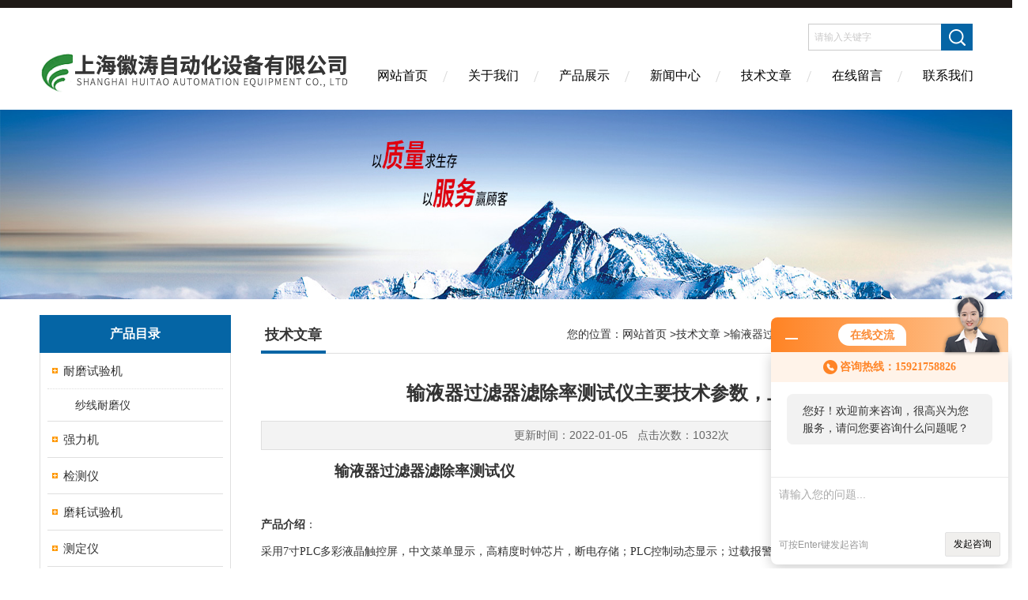

--- FILE ---
content_type: text/html; charset=utf-8
request_url: http://www.shhuitao.cn/Article-539039.html
body_size: 10071
content:
<!DOCTYPE html PUBLIC "-//W3C//DTD XHTML 1.0 Transitional//EN" "http://www.w3.org/TR/xhtml1/DTD/xhtml1-transitional.dtd">
<html xmlns="http://www.w3.org/1999/xhtml">
<head>
<meta http-equiv="Content-Type" content="text/html; charset=utf-8" />
<meta http-equiv="X-UA-Compatible" content="IE=edge,chrome=1" />
<meta name="renderer" content="webkit|ie-comp|ie-stand">
<title>输液器过滤器滤除率测试仪主要技术参数，上海徽涛-上海徽涛自动化设备有限公司</title>


<link href="/skins/129604/Css/Style.css" rel="stylesheet" type="text/css" />
<script type="application/ld+json">
{
"@context": "https://ziyuan.baidu.com/contexts/cambrian.jsonld",
"@id": "http://www.shhuitao.cn/Article-539039.html",
"title": "输液器过滤器滤除率测试仪主要技术参数，上海徽涛",
"pubDate": "2022-01-05T13:54:57",
"upDate": "2022-01-05T13:54:57"
    }</script>
<script language="javaScript" src="/js/JSChat.js"></script><script language="javaScript">function ChatBoxClickGXH() { DoChatBoxClickGXH('http://chat.ybzhan.cn',149413) }</script><script>!window.jQuery && document.write('<script src="https://public.mtnets.com/Plugins/jQuery/2.2.4/jquery-2.2.4.min.js">'+'</scr'+'ipt>');</script><script type="text/javascript" src="http://chat.ybzhan.cn/chat/KFCenterBox/129604"></script><script type="text/javascript" src="http://chat.ybzhan.cn/chat/KFLeftBox/129604"></script><script>
(function(){
var bp = document.createElement('script');
var curProtocol = window.location.protocol.split(':')[0];
if (curProtocol === 'https') {
bp.src = 'https://zz.bdstatic.com/linksubmit/push.js';
}
else {
bp.src = 'http://push.zhanzhang.baidu.com/push.js';
}
var s = document.getElementsByTagName("script")[0];
s.parentNode.insertBefore(bp, s);
})();
</script>
</head>
<body>
<div class="headerTop"></div>
<div class="header wapper">
  <div class="logo fl"><a href="/"><img src="/skins/129604/Images/logo.png" alt="上海徽涛自动化设备有限公司" /></a></div>
  <div class="headerR fr">
    <div class="headRTop">
      <div class="fSearch" style="float:right; margin-right:20px;">
        <form id="form1" name="tk"  method="post" onsubmit="return checkFrom(this);" action="/products.html">
          <input name="keyword" type="text" class="input" value="请输入关键字" onFocus="if (value =='请输入关键字'){value =''}" onBlur="if (value =='')" />
          <input type="submit" class="send" value=" " />
          <div style=" clear:both;"></div>
        </form>
      </div>
    </div>
    <div class="clear"></div>
    <div class="Navgation">
      <ul class="nav_list">
        <li class="current"><a href="/">网站首页</a></li>
        <li><a rel="nofollow" href="/aboutus.html" onfocus="this.blur()" >关于我们</a></li>
        <li><a href="/products.html" onfocus="this.blur()">产品展示</a></li>
        <li><a href="/news.html" onfocus="this.blur()">新闻中心</a></li>
        <!--<li><a rel="nofollow" href="/honor.html" onfocus="this.blur()" >荣誉资质</a></li>-->
        <li><a href="/article.html" onfocus="this.blur()" >技术文章</a></li>
        <li><a rel="nofollow" href="/order.html" onfocus="this.blur()" >在线留言</a></li>
        <li><a rel="nofollow" href="/contact.html" onfocus="this.blur()" >联系我们</a></li>
      </ul>
    </div>
  </div>
</div>
<script src="http://www.ybzhan.cn/mystat.aspx?u=huitao"></script>
<!--banner-->
<div class="clear"></div>
<div class="banner"><img src="/skins/129604/Images/bannerCAbout.jpg"/></div>
<div class="wapper container">
  <div class="Sidebar fl"><dl class="List_pro">
  <dt><span class="Title">产品目录</span></dt>
  <dd>
    <div class="View">
      <ul id="pro_nav_lb" class="pro_nav">
        
        <li id="nynavID" class="list_1">
          <a href="/ParentList-734564.html" onmouseover="showsubmenu('耐磨试验机')">耐磨试验机</a>
          <div id="submenu_耐磨试验机" style=" display:none">
            <ul class="pro2_navul">
              
              <li><a href="/SonList-1001442.html">纱线耐磨仪</a></li>
              
            </ul>
          </div>
        </li>
        
        <li id="nynavID" class="list_1">
          <a href="/ParentList-734582.html" onmouseover="showsubmenu('强力机')">强力机</a>
          <div id="submenu_强力机" style=" display:none">
            <ul class="pro2_navul">
              
              <li><a href="/SonList-1001812.html">织物撕裂强度检测仪</a></li>
              
            </ul>
          </div>
        </li>
        
        <li id="nynavID" class="list_1">
          <a href="/ParentList-733904.html" onmouseover="showsubmenu('检测仪')">检测仪</a>
          <div id="submenu_检测仪" style=" display:none">
            <ul class="pro2_navul">
              
              <li><a href="/SonList-1001406.html">微机全自动水分测定仪</a></li>
              
              <li><a href="/SonList-861476.html">采血针连接牢固测试仪</a></li>
              
              <li><a href="/SonList-790481.html">弯折皮革低温耐折试验机</a></li>
              
              <li><a href="/SonList-788080.html">壁纸耐檫洗测试仪</a></li>
              
            </ul>
          </div>
        </li>
        
        <li id="nynavID" class="list_1">
          <a href="/ParentList-734566.html" onmouseover="showsubmenu('磨耗试验机')">磨耗试验机</a>
          <div id="submenu_磨耗试验机" style=" display:none">
            <ul class="pro2_navul">
              
            </ul>
          </div>
        </li>
        
        <li id="nynavID" class="list_1">
          <a href="/ParentList-734599.html" onmouseover="showsubmenu('测定仪')">测定仪</a>
          <div id="submenu_测定仪" style=" display:none">
            <ul class="pro2_navul">
              
              <li><a href="/SonList-959521.html">纺织类检测仪</a></li>
              
            </ul>
          </div>
        </li>
        
        <li id="nynavID" class="list_1">
          <a href="/ParentList-734601.html" onmouseover="showsubmenu('试验箱')">试验箱</a>
          <div id="submenu_试验箱" style=" display:none">
            <ul class="pro2_navul">
              
              <li><a href="/SonList-756724.html">淋雨测试箱</a></li>
              
              <li><a href="/SonList-756722.html">氙灯老化试验箱</a></li>
              
              <li><a href="/SonList-756721.html">高低温交变湿热试验箱</a></li>
              
              <li><a href="/SonList-745936.html">换气老化试验箱</a></li>
              
              <li><a href="/SonList-744878.html">恒温恒湿箱</a></li>
              
            </ul>
          </div>
        </li>
        
        <li id="nynavID" class="list_1">
          <a href="/ParentList-734605.html" onmouseover="showsubmenu('渗透仪')">渗透仪</a>
          <div id="submenu_渗透仪" style=" display:none">
            <ul class="pro2_navul">
              
            </ul>
          </div>
        </li>
        
        <li id="nynavID" class="list_1">
          <a href="/ParentList-734610.html" onmouseover="showsubmenu('振荡器')">振荡器</a>
          <div id="submenu_振荡器" style=" display:none">
            <ul class="pro2_navul">
              
            </ul>
          </div>
        </li>
        
        <li id="nynavID" class="list_1">
          <a href="/ParentList-734671.html" onmouseover="showsubmenu('自动涂膜机')">自动涂膜机</a>
          <div id="submenu_自动涂膜机" style=" display:none">
            <ul class="pro2_navul">
              
            </ul>
          </div>
        </li>
        
        <li id="nynavID" class="list_1">
          <a href="/ParentList-766344.html" onmouseover="showsubmenu('垃圾分类')">垃圾分类</a>
          <div id="submenu_垃圾分类" style=" display:none">
            <ul class="pro2_navul">
              
            </ul>
          </div>
        </li>
        
        <li id="nynavID" class="list_1">
          <a href="/ParentList-789919.html" onmouseover="showsubmenu('化学物质防护性能测试仪')">化学物质防护性能测试仪</a>
          <div id="submenu_化学物质防护性能测试仪" style=" display:none">
            <ul class="pro2_navul">
              
            </ul>
          </div>
        </li>
        
        <li id="nynavID" class="list_1">
          <a href="/ParentList-813279.html" onmouseover="showsubmenu('医疗设备类检测仪器')">医疗设备类检测仪器</a>
          <div id="submenu_医疗设备类检测仪器" style=" display:none">
            <ul class="pro2_navul">
              
              <li><a href="/SonList-1001081.html">注射座耐穿剌性和穿剌落屑测定仪</a></li>
              
              <li><a href="/SonList-1001041.html">非织造布溢流量测定仪</a></li>
              
              <li><a href="/SonList-884268.html">医疗器械连接牢固度测试仪</a></li>
              
              <li><a href="/SonList-863561.html">鼻氧管连接牢固性测试仪</a></li>
              
              <li><a href="/SonList-863533.html">鼻氧管气流阻力与抗扁瘪测试仪</a></li>
              
              <li><a href="/SonList-863508.html">导管液体泄漏测试仪</a></li>
              
              <li><a href="/SonList-863317.html">导引套管导管鞘拉力测试仪</a></li>
              
              <li><a href="/SonList-862875.html">人工植入体抗破裂试验机</a></li>
              
              <li><a href="/SonList-862873.html">人工晶状体动态疲劳耐久性测试仪</a></li>
              
              <li><a href="/SonList-862810.html">输液器泄漏测试仪</a></li>
              
              <li><a href="/SonList-862787.html">医疗器械密封性测试仪</a></li>
              
              <li><a href="/SonList-862324.html">人工血管顺应性测试仪</a></li>
              
              <li><a href="/SonList-862302.html">人工血管牵拉强度测试仪</a></li>
              
              <li><a href="/SonList-862295.html">人工血管加压破裂强度测试仪</a></li>
              
              <li><a href="/SonList-862277.html">人工血管反复穿刺后强度测试仪</a></li>
              
              <li><a href="/SonList-862173.html">人工血管薄膜破裂强度测试仪</a></li>
              
              <li><a href="/SonList-846526.html">留置针</a></li>
              
              <li><a href="/SonList-824007.html">针管刚性</a></li>
              
              <li><a href="/SonList-823038.html">缝合针针尖</a></li>
              
              <li><a href="/SonList-821451.html">缝合针弹性韧性</a></li>
              
              <li><a href="/SonList-818141.html">注射器滑动</a></li>
              
              <li><a href="/SonList-817427.html">卫生巾剥离强度</a></li>
              
              <li><a href="/SonList-815114.html">医疗器械</a></li>
              
              <li><a href="/SonList-814232.html">卫生巾吸水</a></li>
              
              <li><a href="/SonList-813308.html">鼻氧管</a></li>
              
            </ul>
          </div>
        </li>
        
        <li id="nynavID" class="list_1">
          <a href="/ParentList-734565.html" onmouseover="showsubmenu('试验仪')">试验仪</a>
          <div id="submenu_试验仪" style=" display:none">
            <ul class="pro2_navul">
              
              <li><a href="/SonList-788211.html">阻水性测试仪</a></li>
              
              <li><a href="/SonList-787982.html">鲁尔圆锥接头多功能测试仪</a></li>
              
            </ul>
          </div>
        </li>
        
        <li id="nynavID" class="list_1">
          <a href="/ParentList-733896.html" onmouseover="showsubmenu('测试仪')">测试仪</a>
          <div id="submenu_测试仪" style=" display:none">
            <ul class="pro2_navul">
              
              <li><a href="/SonList-1001760.html">PCT老化实验箱</a></li>
              
              <li><a href="/SonList-1001755.html">沥青软化点试验器</a></li>
              
              <li><a href="/SonList-1001751.html">数显沥青针入度仪</a></li>
              
              <li><a href="/SonList-1001626.html">全自动浊度测试仪</a></li>
              
              <li><a href="/SonList-1001618.html">总氯余氯测试仪 适用标准</a></li>
              
              <li><a href="/SonList-1001609.html">便携式多参数水质检测仪</a></li>
              
              <li><a href="/SonList-1001606.html">面罩耐热辐射测试仪</a></li>
              
              <li><a href="/SonList-1001601.html">紫外测油仪</a></li>
              
              <li><a href="/SonList-1001600.html">红外分光测油仪</a></li>
              
              <li><a href="/SonList-1001598.html">智能BOD分析仪器</a></li>
              
              <li><a href="/SonList-1001596.html">COD回流消解器</a></li>
              
              <li><a href="/SonList-1001594.html">水质多参数快速检测仪</a></li>
              
              <li><a href="/SonList-1001591.html">单参数水质检测仪</a></li>
              
              <li><a href="/SonList-1001579.html">粗纤维测定仪</a></li>
              
              <li><a href="/SonList-1001438.html">纺织品发射率红外性能测试仪</a></li>
              
              <li><a href="/SonList-1001415.html">全自动热重分析仪 技术参数</a></li>
              
              <li><a href="/SonList-1001413.html">微机灰熔点测定仪</a></li>
              
              <li><a href="/SonList-1001411.html">粘结指数测定仪</a></li>
              
              <li><a href="/SonList-1001409.html">四氯化碳吸附率测定仪</a></li>
              
              <li><a href="/SonList-1001408.html">四氯化碳脱附率测定</a></li>
              
              <li><a href="/SonList-1001405.html">活性炭着火点测定仪</a></li>
              
              <li><a href="/SonList-1001396.html">活性碳强度测定仪</a></li>
              
              <li><a href="/SonList-1001284.html">活性炭耐磨强度测定仪</a></li>
              
              <li><a href="/SonList-1001283.html">煤的燃点测定仪</a></li>
              
              <li><a href="/SonList-1001281.html">全自动工业分析仪</a></li>
              
              <li><a href="/SonList-1001280.html">圆轨迹起毛起球测试仪</a></li>
              
              <li><a href="/SonList-1001279.html">旋转式摩擦色牢度测试仪</a></li>
              
              <li><a href="/SonList-1001277.html">微机全自动量热仪</a></li>
              
              <li><a href="/SonList-1001257.html">全自动测硫仪</a></li>
              
              <li><a href="/SonList-1001247.html">织物折痕回复性测试仪</a></li>
              
              <li><a href="/SonList-1001218.html">线性耐磨试验机</a></li>
              
              <li><a href="/SonList-998919.html">定量仪</a></li>
              
              <li><a href="/SonList-998329.html">分析仪</a></li>
              
              <li><a href="/SonList-893144.html">织物触感测试仪</a></li>
              
              <li><a href="/SonList-866033.html">法拉第筒电荷测试仪</a></li>
              
              <li><a href="/SonList-866002.html">医用镊子捏合力测试仪</a></li>
              
              <li><a href="/SonList-865982.html">导管球囊卸压测试仪</a></li>
              
              <li><a href="/SonList-865979.html">球囊疲劳泄漏和顺应性测试仪</a></li>
              
              <li><a href="/SonList-865760.html">织物胀破强度测试仪</a></li>
              
              <li><a href="/SonList-865524.html">利森四足踏轮测试仪</a></li>
              
              <li><a href="/SonList-863789.html">口罩死腔检测仪</a></li>
              
              <li><a href="/SonList-863574.html">导丝峰值拉力测试仪</a></li>
              
              <li><a href="/SonList-861147.html">拉力钮扣测试仪</a></li>
              
              <li><a href="/SonList-850366.html">无菌导丝抗弯曲破坏测试仪</a></li>
              
              <li><a href="/SonList-850365.html">水接触角测试仪</a></li>
              
              <li><a href="/SonList-850363.html">压差法气体渗透</a></li>
              
              <li><a href="/SonList-814274.html">阻干态</a></li>
              
              <li><a href="/SonList-813187.html">针管韧性</a></li>
              
              <li><a href="/SonList-810489.html">剥离强度试验仪</a></li>
              
              <li><a href="/SonList-810485.html">气密性测试仪</a></li>
              
              <li><a href="/SonList-810481.html">纸尿裤渗透性能测试仪</a></li>
              
              <li><a href="/SonList-809522.html">鲁尔圆锥</a></li>
              
              <li><a href="/SonList-803490.html">阻燃测试仪</a></li>
              
              <li><a href="/SonList-803176.html">纸张透气度</a></li>
              
              <li><a href="/SonList-802146.html">皮肤缝合线线径</a></li>
              
              <li><a href="/SonList-802083.html">注射针针尖刺穿力测试</a></li>
              
              <li><a href="/SonList-800600.html">注射器滑动性能测试仪</a></li>
              
              <li><a href="/SonList-799176.html">气压式织物胀破测试仪</a></li>
              
              <li><a href="/SonList-798965.html">Taber耐磨仪（双头）</a></li>
              
              <li><a href="/SonList-798941.html">注射器密合性负压测试仪</a></li>
              
              <li><a href="/SonList-798530.html">卫生巾吸水倍率测试仪</a></li>
              
              <li><a href="/SonList-795598.html">手套线性耐切割性能试验仪</a></li>
              
              <li><a href="/SonList-794094.html">注射器密合性正压测试仪</a></li>
              
              <li><a href="/SonList-793510.html">注射器滑动性泄漏性测试仪</a></li>
              
              <li><a href="/SonList-792819.html">皮肤缝合密度测试仪</a></li>
              
              <li><a href="/SonList-792800.html">起毛起球测试仪</a></li>
              
              <li><a href="/SonList-792727.html">烟密度测试仪</a></li>
              
              <li><a href="/SonList-791743.html">耐磨擦试验仪</a></li>
              
              <li><a href="/SonList-790192.html">水蒸气透气测试仪</a></li>
              
              <li><a href="/SonList-789970.html">八角鼓筒ICI起毛起球测试仪</a></li>
              
              <li><a href="/SonList-789776.html">百格十字刮擦测试仪</a></li>
              
              <li><a href="/SonList-789412.html">油墨脱色试验机</a></li>
              
              <li><a href="/SonList-789364.html">皮肤缝合针连接强度测试仪</a></li>
              
              <li><a href="/SonList-789154.html">手套不泄漏性能测定仪</a></li>
              
              <li><a href="/SonList-789006.html">耐磨耗试验机</a></li>
              
              <li><a href="/SonList-788938.html">油漆面耐划痕测试仪</a></li>
              
              <li><a href="/SonList-788597.html">皮肤缝合线线径测量仪</a></li>
              
              <li><a href="/SonList-788433.html">听诊器耳环弹力测试仪</a></li>
              
              <li><a href="/SonList-788171.html">清漆划痕试验仪</a></li>
              
              <li><a href="/SonList-787625.html">手指磨耗测试机</a></li>
              
              <li><a href="/SonList-745512.html">针焰燃烧测试仪</a></li>
              
              <li><a href="/SonList-745511.html">织物拉伸性测试仪</a></li>
              
              <li><a href="/SonList-745510.html">干态落絮性能测试仪</a></li>
              
              <li><a href="/SonList-745509.html">垂直燃烧测试仪</a></li>
              
              <li><a href="/SonList-744918.html">织物透湿量测试仪</a></li>
              
              <li><a href="/SonList-747002.html">皮革耐挠测试仪</a></li>
              
              <li><a href="/SonList-756742.html">呼吸阻力测试仪</a></li>
              
              <li><a href="/SonList-742714.html">欧标模拟穿戴预处理测试仪</a></li>
              
              <li><a href="/SonList-738926.html">颗粒过滤测试仪</a></li>
              
            </ul>
          </div>
        </li>
        
        <li id="nynavID" class="list_1">
          <a href="/ParentList-848405.html" onmouseover="showsubmenu('医疗器械类检测仪器')">医疗器械类检测仪器</a>
          <div id="submenu_医疗器械类检测仪器" style=" display:none">
            <ul class="pro2_navul">
              
              <li><a href="/SonList-1001850.html">导尿管流量测试仪</a></li>
              
              <li><a href="/SonList-1001449.html">人工心脏瓣膜疲劳试验机</a></li>
              
              <li><a href="/SonList-1001167.html">注射针流量测试仪</a></li>
              
              <li><a href="/SonList-1001164.html">注射器容量允差和残留容量测试仪</a></li>
              
              <li><a href="/SonList-1001019.html">抗生理盐水性能测定仪梅森瓶法</a></li>
              
              <li><a href="/SonList-883806.html">医疗导管拉伸测试仪</a></li>
              
              <li><a href="/SonList-879451.html">吸引导管</a></li>
              
              <li><a href="/SonList-879438.html">口咽通气道</a></li>
              
              <li><a href="/SonList-878588.html">空气过滤器</a></li>
              
              <li><a href="/SonList-878359.html">人工晶状体</a></li>
              
              <li><a href="/SonList-874615.html">牙科</a></li>
              
              <li><a href="/SonList-870691.html">核酸采样</a></li>
              
              <li><a href="/SonList-863515.html">针座和针管连接强度测试仪</a></li>
              
              <li><a href="/SonList-862403.html">真空衰减泄漏测试仪</a></li>
              
              <li><a href="/SonList-862310.html">人工血管水渗透压测试仪</a></li>
              
              <li><a href="/SonList-851449.html">导管类</a></li>
              
              <li><a href="/SonList-848406.html">球囊类</a></li>
              
            </ul>
          </div>
        </li>
        
        <li id="nynavID" class="list_1">
          <a href="/ParentList-860444.html" onmouseover="showsubmenu('纸张类检测仪器')">纸张类检测仪器</a>
          <div id="submenu_纸张类检测仪器" style=" display:none">
            <ul class="pro2_navul">
              
              <li><a href="/SonList-1001987.html">纸张撕裂强度检测仪</a></li>
              
              <li><a href="/SonList-860445.html">耐破强度测试仪</a></li>
              
            </ul>
          </div>
        </li>
        
        <li id="nynavID" class="list_1">
          <a href="/ParentList-860500.html" onmouseover="showsubmenu('空气滤芯过滤性能测试仪')">空气滤芯过滤性能测试仪</a>
          <div id="submenu_空气滤芯过滤性能测试仪" style=" display:none">
            <ul class="pro2_navul">
              
            </ul>
          </div>
        </li>
        
        <li id="nynavID" class="list_1">
          <a href="/ParentList-860688.html" onmouseover="showsubmenu('面巾纸柔软度测定仪')">面巾纸柔软度测定仪</a>
          <div id="submenu_面巾纸柔软度测定仪" style=" display:none">
            <ul class="pro2_navul">
              
            </ul>
          </div>
        </li>
        
        <li id="nynavID" class="list_1">
          <a href="/ParentList-860778.html" onmouseover="showsubmenu('防护服材料抗注射针穿刺性能测试仪')">防护服材料抗注射针穿刺性能测试仪</a>
          <div id="submenu_防护服材料抗注射针穿刺性能测试仪" style=" display:none">
            <ul class="pro2_navul">
              
            </ul>
          </div>
        </li>
        
        <li id="nynavID" class="list_1">
          <a href="/ParentList-860942.html" onmouseover="showsubmenu('耐折叠疲劳强度试验机')">耐折叠疲劳强度试验机</a>
          <div id="submenu_耐折叠疲劳强度试验机" style=" display:none">
            <ul class="pro2_navul">
              
            </ul>
          </div>
        </li>
        
        <li id="nynavID" class="list_1">
          <a href="/ParentList-860976.html" onmouseover="showsubmenu('纸张纸板挺度仪')">纸张纸板挺度仪</a>
          <div id="submenu_纸张纸板挺度仪" style=" display:none">
            <ul class="pro2_navul">
              
            </ul>
          </div>
        </li>
        
        <li id="nynavID" class="list_1">
          <a href="/ParentList-861135.html" onmouseover="showsubmenu('过滤件滤烟性能测试仪')">过滤件滤烟性能测试仪</a>
          <div id="submenu_过滤件滤烟性能测试仪" style=" display:none">
            <ul class="pro2_navul">
              
            </ul>
          </div>
        </li>
        
        <li id="nynavID" class="list_1">
          <a href="/ParentList-861206.html" onmouseover="showsubmenu('燃烧类检测仪器')">燃烧类检测仪器</a>
          <div id="submenu_燃烧类检测仪器" style=" display:none">
            <ul class="pro2_navul">
              
              <li><a href="/SonList-861208.html">通风橱汽车内饰材料水平燃烧测试仪</a></li>
              
            </ul>
          </div>
        </li>
        
        <li id="nynavID" class="list_1">
          <a href="/ParentList-877578.html" onmouseover="showsubmenu('包装材料类检测仪器')">包装材料类检测仪器</a>
          <div id="submenu_包装材料类检测仪器" style=" display:none">
            <ul class="pro2_navul">
              
              <li><a href="/SonList-878862.html">限度检测仪</a></li>
              
              <li><a href="/SonList-877579.html">瓶盖</a></li>
              
            </ul>
          </div>
        </li>
        
        <li id="nynavID" class="list_1">
          <a href="/ParentList-877743.html" onmouseover="showsubmenu('防护服类检测仪器')">防护服类检测仪器</a>
          <div id="submenu_防护服类检测仪器" style=" display:none">
            <ul class="pro2_navul">
              
              <li><a href="/SonList-1000990.html">隔绝式压缩氧气呼吸器防护性能测试仪</a></li>
              
              <li><a href="/SonList-880542.html">静电</a></li>
              
              <li><a href="/SonList-877744.html">穿透测试仪</a></li>
              
            </ul>
          </div>
        </li>
        
        <li id="nynavID" class="list_1">
          <a href="/ParentList-877933.html" onmouseover="showsubmenu('疲劳强度类测试仪')">疲劳强度类测试仪</a>
          <div id="submenu_疲劳强度类测试仪" style=" display:none">
            <ul class="pro2_navul">
              
            </ul>
          </div>
        </li>
        
        <li id="nynavID" class="list_1">
          <a href="/ParentList-1003375.html" onmouseover="showsubmenu('仪器仪表')">仪器仪表</a>
          <div id="submenu_仪器仪表" style=" display:none">
            <ul class="pro2_navul">
              
            </ul>
          </div>
        </li>
        
        <li id="nynavID" class="list_1">
          <a href="/ParentList-1003464.html" onmouseover="showsubmenu('温烘箱')">温烘箱</a>
          <div id="submenu_温烘箱" style=" display:none">
            <ul class="pro2_navul">
              
            </ul>
          </div>
        </li>
        
        <li id="nynavID" class="list_1">
          <a href="/ParentList-1003483.html" onmouseover="showsubmenu('耐磨仪')">耐磨仪</a>
          <div id="submenu_耐磨仪" style=" display:none">
            <ul class="pro2_navul">
              
            </ul>
          </div>
        </li>
        
        <li id="nynavID" class="list_1">
          <a href="/ParentList-1004733.html" onmouseover="showsubmenu('加热器')">加热器</a>
          <div id="submenu_加热器" style=" display:none">
            <ul class="pro2_navul">
              
            </ul>
          </div>
        </li>
        
        <li id="nynavID" class="list_1">
          <a href="/ParentList-1004832.html" onmouseover="showsubmenu('试验机')">试验机</a>
          <div id="submenu_试验机" style=" display:none">
            <ul class="pro2_navul">
              
            </ul>
          </div>
        </li>
        
        <li id="nynavID" class="list_1">
          <a href="/ParentList-1004850.html" onmouseover="showsubmenu('蒸馏器')">蒸馏器</a>
          <div id="submenu_蒸馏器" style=" display:none">
            <ul class="pro2_navul">
              
            </ul>
          </div>
        </li>
        
        <li id="nynavID" class="list_1">
          <a href="/ParentList-1004982.html" onmouseover="showsubmenu('球磨机')">球磨机</a>
          <div id="submenu_球磨机" style=" display:none">
            <ul class="pro2_navul">
              
            </ul>
          </div>
        </li>
        
        <li id="nynavID" class="list_1">
          <a href="/ParentList-1005261.html" onmouseover="showsubmenu('氮吹仪')">氮吹仪</a>
          <div id="submenu_氮吹仪" style=" display:none">
            <ul class="pro2_navul">
              
            </ul>
          </div>
        </li>
        
        <li id="nynavID" class="list_1">
          <a href="/ParentList-1005285.html" onmouseover="showsubmenu('消解仪')">消解仪</a>
          <div id="submenu_消解仪" style=" display:none">
            <ul class="pro2_navul">
              
            </ul>
          </div>
        </li>
        
        <li id="nynavID" class="list_1">
          <a href="/ParentList-1006357.html" onmouseover="showsubmenu('发生过滤器')">发生过滤器</a>
          <div id="submenu_发生过滤器" style=" display:none">
            <ul class="pro2_navul">
              
            </ul>
          </div>
        </li>
        
        <li id="nynavID" class="list_1">
          <a href="/ParentList-1006396.html" onmouseover="showsubmenu('试验装置')">试验装置</a>
          <div id="submenu_试验装置" style=" display:none">
            <ul class="pro2_navul">
              
            </ul>
          </div>
        </li>
        
        <li id="nynavID" class="list_1">
          <a href="/ParentList-1006776.html" onmouseover="showsubmenu('混合器')">混合器</a>
          <div id="submenu_混合器" style=" display:none">
            <ul class="pro2_navul">
              
            </ul>
          </div>
        </li>
        
        <li id="nynavID" class="list_1">
          <a href="/ParentList-1006923.html" onmouseover="showsubmenu('萃取器')">萃取器</a>
          <div id="submenu_萃取器" style=" display:none">
            <ul class="pro2_navul">
              
            </ul>
          </div>
        </li>
        
      </ul>
    </div>
  </dd>
</dl>
<dl class="ListContact">
  <dt><span class="Title"><a href="/products.html">新品推荐</a></span></dt>
  <dd class="SCon">
    <div class="View">
      <ul id="ny_newslb_box" style="margin:5px 10px 10px;">
        
        
        <li><a href="/Products-16700000.html"  class="dla">HT-F1036陶瓷砖抗折试验机  操作规程</a></li> 
        
        
        
        <li><a href="/Products-16699995.html"  class="dla">HT-X075鞋衬耐渗水试验仪  测试结果准确</a></li> 
        
        
        
        <li><a href="/Products-16699816.html"  class="dla">HT-F1034活动铅笔疲劳测试仪  适用标准</a></li> 
        
        
        
        <li><a href="/Products-16699679.html"  class="dla">HT-M9306六喷嘴雾化器(气溶胶发生器）测试标准</a></li> 
        
        
        
        <li><a href="/Products-16699623.html"  class="dla">HT-F1035喷胶棉压缩弹性测试仪  简单好用</a></li> 
        
        
      </ul>
    </div>
  </dd>
</dl></div>
  <div class="MainC fr">
    <dl>
      <dt><span class="STitle fl"><b>技术文章</b></span><span class="Position fr">您的位置：<a href="/">网站首页</a> &gt;<a href="/article.html">技术文章</a> &gt;输液器过滤器滤除率测试仪主要技术参数，上海徽涛</span></dt>
      <dd>
        <div class="View">
          <div class="PageView">
            <h1 id="inside_rnewtil">输液器过滤器滤除率测试仪主要技术参数，上海徽涛</h1>
            <div class="inside_rnewtime">更新时间：2022-01-05  &nbsp;&nbsp;点击次数：1032次</div>
            <div class="inside_rnewcon"><p style="text-indent: 93px; font-size: medium; white-space: normal;"><strong><span style="font-family: 宋体; font-size: 19px;">输液器过滤器滤除率测试仪</span></strong><strong></strong></p><p style="font-size: medium; white-space: normal;"><strong><span style="font-family: 宋体; font-size: 14px;">&nbsp;</span></strong></p><p style="font-size: medium; white-space: normal;"><strong><span style="font-family: 宋体; font-size: 14px;">产品介绍</span></strong><span style="font-family: 宋体; font-size: 14px;">：</span></p><p style="font-size: medium; white-space: normal;"><span style="font-family: Calibri; font-size: 14px;"><span style="font-family: 宋体;">采用</span>7<span style="font-family: 宋体;">寸</span>PLC<span style="font-family: 宋体;">多彩液晶触控屏，中文菜单显示</span></span><span style="font-family: 宋体; font-size: 14px;">，</span><span style="font-family: Calibri; font-size: 14px;"><span style="font-family: 宋体;">高精度时钟芯片，断电存储；</span>PLC<span style="font-family: 宋体;">控制动态显示；过载报警停机保护；可打印测试数据，仪器由可以调节流量阀（ 液体压力源）、标准规定的压力系统等组成，采用特殊的气压转液压管路，保证了各部件无泄漏，数字显示液体高压，具有零点校正、准度校正及超量程报警功能，采用力学计量流量，流量控制精度高。</span></span></p><p style="font-size: medium; white-space: normal;"><span style="font-family: 宋体; font-size: 14px;">&nbsp;</span></p><p style="font-size: medium; white-space: normal;"><strong><span style="font-family: 宋体; font-size: 14px;">执行标准</span></strong><span style="font-family: 宋体; font-size: 14px;">：</span><span style="font-family: Calibri; font-size: 14px;"><span style="font-family: 宋体;">*符合</span></span><span style="font-family: 宋体; font-size: 14px;">GB8368-2018</span><span style="font-family: Calibri; font-size: 14px;"><span style="font-family: 宋体;">要求研制。</span></span></p><p style="font-size: medium; white-space: normal;"><strong><span style="font-family: Calibri; font-size: 14px;">&nbsp;</span></strong></p><p style="font-size: medium; white-space: normal;"><strong><span style="font-family: 宋体; font-size: 14px;">技术参数：</span></strong><strong></strong></p><p style="font-size: medium; white-space: normal;"><span style="font-family: Calibri; font-size: 14px;">1<span style="font-family: 宋体;">、</span></span><span style="font-family: 宋体; font-size: 14px;">真空泵</span><span style="font-family: Calibri; font-size: 14px;"><span style="font-family: 宋体;">范围：</span></span><span style="font-family: 宋体; font-size: 14px;">负300KPA</span><span style="font-family: Calibri; font-size: 14px;"><span style="font-family: 宋体;">〜</span></span><span style="font-family: 宋体; font-size: 14px;">正</span><span style="font-family: Calibri; font-size: 14px;">50</span><span style="font-family: 宋体; font-size: 14px;">0</span><span style="font-family: Calibri; font-size: 14px;">&nbsp;</span><span style="font-family: 宋体; font-size: 14px;">KPA</span><span style="font-family: Calibri; font-size: 14px;"><span style="font-family: 宋体;">（</span></span><span style="font-family: 宋体; font-size: 14px;">可任意设置</span><span style="font-family: Calibri; font-size: 14px;"><span style="font-family: 宋体;">）</span></span><span style="font-family: Calibri; font-size: 14px;">&nbsp;&nbsp;</span></p><p style="font-size: medium; white-space: normal;"><span style="font-family: Calibri; font-size: 14px;">2<span style="font-family: 宋体;">、</span>7<span style="font-family: 宋体;">寸</span>PLC<span style="font-family: 宋体;">多彩液晶触控屏</span></span></p><p style="font-size: medium; white-space: normal;"><span style="font-family: 宋体; font-size: 14px;">3、</span><span style="font-family: 宋体; font-size: 14px;">流量计流速范围：0-100ML/min</span></p><p style="font-size: medium; white-space: normal;"><span style="font-family: 宋体; font-size: 14px;">4、</span><span style="font-family: 宋体; font-size: 14px;">静水面0-1200MM（可任意设置）</span></p><p style="font-size: medium; white-space: normal;"><span style="font-family: 宋体; font-size: 14px;">5、</span><span style="font-family: 宋体; font-size: 14px;">内嵌式打印机</span></p><p style="font-size: medium; white-space: normal;"><span style="font-family: 宋体; font-size: 14px;">6、</span><span style="font-family: 宋体; font-size: 14px;">1000毫升量杯</span></p><p style="font-size: medium; white-space: normal;"><span style="font-family: 宋体; font-size: 14px;">7、</span><span style="font-family: 宋体; font-size: 14px;">满足医用标准鲁尔接头</span></p><p style="font-size: medium; white-space: normal;"><span style="font-family: Calibri; font-size: 14px;">4<span style="font-family: 宋体;">、数据存储：</span>200<span style="font-family: 宋体;">组</span></span></p><p style="font-size: medium; white-space: normal;"><span style="font-family: Calibri; font-size: 14px;">5<span style="font-family: 宋体;">、整机重量：约</span>80kg</span></p><p style="font-size: medium; white-space: normal;"><span style="font-family: Calibri; font-size: 14px;">6<span style="font-family: 宋体;">、整机功耗：</span>80w</span></p><p style="font-size: medium; white-space: normal;"><span style="font-family: Calibri; font-size: 14px;">7<span style="font-family: 宋体;">、外形尺寸：</span>635*480*255<span style="font-family: 宋体;">（</span>mm<span style="font-family: 宋体;">）</span></span></p><p style="font-size: medium; white-space: normal;"><span style="font-family: Calibri; font-size: 14px;">8<span style="font-family: 宋体;">、净重：</span>60kg</span></p><p style="font-size: medium; white-space: normal;"><span style="color: rgb(255, 0, 0); font-family: 宋体; font-size: 14px;">&nbsp;</span></p><p style="text-align: center; white-space: normal;"><img width="425" height="425" title="微信图片_20220104095117.jpg" style="width: 425px; height: 425px; max-height: 300%; max-width: 800px;" src="https://img79.ybzhan.cn/9/20220105/637769868429085082349.jpg"/></p><p style="text-align: center; white-space: normal;"><img width="334" height="592" title="图片1.png" style="width: 334px; height: 592px; max-height: 300%; max-width: 800px;" src="https://img79.ybzhan.cn/9/20220105/637769868431737133163.png"/></p><p style="font-size: medium; white-space: normal;"><span style="color: rgb(255, 0, 0); font-family: 宋体; font-size: 14px;"></span><br/></p><p style="font-size: medium; white-space: normal;"><span style="font-family: 宋体; font-size: 14px;">A.5药液过滤器滤除率试验<span style="font-family: Calibri;">3</span></span></p><p style="font-size: medium; white-space: normal;"><span style="font-family: 宋体; font-size: 14px;">A.5.1&nbsp;试验液制备</span></p><p style="font-size: medium; white-space: normal;"><span style="font-family: 宋体; font-size: 14px;">用直径为(20士<span style="font-family: Calibri;">1)pm</span>的胶乳粒子悬浮液作为试验液<span style="font-family: Calibri;">,100mL</span>试验液中约含有粒子<span style="font-family: Calibri;">1000</span>个"。&nbsp;<span style="font-family: Calibri;">A.5.2&nbsp;</span>步骤</span></p><p style="font-size: medium; white-space: normal;"><span style="font-family: 宋体; font-size: 14px;">按图A.1所示的试验装置<span style="font-family: Calibri;">,</span>安装药液过滤器<span style="font-family: Calibri;">,</span>使其与实际使用状态一致<span style="font-family: Calibri;">,</span>在药液过滤器下端约<span style="font-family: Calibri;">100mm</span>处剪断输液器管路。</span></p><p style="font-size: medium; white-space: normal;"><span style="font-family: 宋体; font-size: 14px;">用5mL贮存在贮液瓶中的试验液冲洗药液过滤器<span style="font-family: Calibri;">,</span>弃去滤出液。将<span style="font-family: Calibri;">100mL</span>试验液通过药液过滤器<span style="font-family: Calibri;">,</span>在抽真空条件下<span style="font-family: Calibri;">,</span>使流出液全部通过一个孔径为<span style="font-family: Calibri;">5pm~8pm</span>、直径<span style="font-family: Calibri;">47mm</span>黑色格栅滤膜<span style="font-family: Calibri;">,</span>将留有胶乳粒子的滤膜放在适当的显微镜的载玻片或托盘上，在<span style="font-family: Calibri;">50</span>倍<span style="font-family: Calibri;">~100</span>倍的放大倍数下对不小于<span style="font-family: Calibri;">50%</span>的网格面积中的胶乳粒子进行计数<span style="font-family: Calibri;">,</span>明显的非胶乳粒子不计。</span></p><p style="font-size: medium; white-space: normal;"><span style="font-family: 宋体; font-size: 14px;">试验进行两次。</span></p><p style="font-size: medium; white-space: normal;"><span style="font-family: 宋体; font-size: 14px;">如达不到所需的80%滤除率极限值<span style="font-family: Calibri;">,</span>重复试验。</span></p><p style="font-size: medium; white-space: normal;"><span style="font-family: 宋体; font-size: 14px;">试验的全部过程应在洁净的环境中进行,如可能<span style="font-family: Calibri;">,</span>在层流下进行。</span></p><p style="font-size: medium; white-space: normal;"><span style="font-family: 宋体; font-size: 14px;">A.5.3结果表示</span></p><p style="font-size: medium; white-space: normal;"><span style="font-family: 宋体; font-size: 14px;">式(A.1)给出过滤器的滤除率<span style="font-family: Calibri;">,</span>以百分数表示。</span></p><p style="font-size: medium; white-space: normal;"><span style="font-family: 宋体; font-size: 14px;">(1-:.)x100&nbsp;&#8230;&#8230;&#8230;&#8230;&#8230;&#8230;&#8230;&#8230;&#8230;&#8230;<span style="font-family: Calibri;">(A.1)</span></span></p><p style="font-size: medium; white-space: normal;"><span style="font-family: 宋体; font-size: 14px;">式中:</span></p><p style="font-size: medium; white-space: normal;"><span style="font-family: 宋体; font-size: 14px;">n一一过滤膜上滞留的粒子数<span style="font-family: Calibri;">; no--</span>所用试验液中的粒子数</span></p><div><span style="font-family: 宋体; font-size: 14px;"><br/></span></div><p><br/></p></div>
            <div class="inside_newsthree"><!--内容底部功能条-->
              <span><a href="/article.html">返回列表</a><a href="#">返回顶部</a></span>
              <div id="clear"	></div>
              <div> <p>上一篇 :&nbsp;<a href="/Article-539041.html">输液器进气器件流速测试仪*符合GB8368-2018要求研制。</a></p> &nbsp;&nbsp;&nbsp;<p>下一篇 : &nbsp;<a href="/Article-538655.html">吻（缝）合口压力测试仪相关技术文章，上海徽涛</a></p></div>
            </div>  <!--内容底部功能条--> 
          </div>
        </div>
      </dd>
    </dl>
  </div>
</div>
<div class="clear"></div>
<footer>
	<!--第1部分-->
	<div class="foot1">
    	<div class="foot1_in clear clearfix">
        	<ul class="foot_nav">
            	<li>
                	<div class="tlt">关于我们</div>
                    <a rel="nofollow" href="/aboutus.html">关于我们</a>
                    <!--<a rel="nofollow" href="/honor.html">荣誉资质</a>-->
                    <a rel="nofollow" href="/order.html">在线留言</a>
                    <a rel="nofollow" href="/contact.html">联系我们</a>
                </li>
                <li class="cen">
                	<div class="tlt">热销产品</div>
                    
					
                    <a href="/Products-13096599.html">干态落絮测试仪</a>
                    
					
					
                    <a href="/Products-13091282.html">HT-275干态落絮测试仪</a>
                    
					
					
                    <a href="/Products-13091331.html">HT-699手套抗切割性能测试仪</a>
                    
					
                </li>
                <li>
                	<div class="tlt">快速导航</div>
                    <a href="/products.html">产品展示</a>
                    <a href="/news.html">新闻中心</a>
                    <a href="/article.html">技术文章</a>
                    <!--<a rel="nofollow" href="/down.html">资料下载</a>-->
                </li>
            </ul>
            <div class="ewm">
            	<p><img src="/skins/129604/images/ewm.jpg" /></p>
                <p>扫一扫，关注我们</p>
            </div>
            <div class="lxwm">
            	<div class="btn"><a rel="nofollow" href="/contact.html">联系我们</a></div>
                <p>24小时热线：</p>
                <span>021-57853778</span>
            </div>
        </div>
    </div>
    <!--第2部分-->
    <div class="foot2">
    	<div class="foot2_in  clear clearfix">
        	<div class="l">公司主营:织物透湿量试验仪,织物拉伸性测试仪,垂直燃烧性试验仪</div>
            <div class="r"><a rel="nofollow" href="http://beian.miit.gov.cn/" target="_blank">备案号：沪ICP备2020027510号-4</a>&nbsp;&nbsp;&nbsp;<a href="/sitemap.xml" target="_blank">sitemap.xml</a>&nbsp;&nbsp;&nbsp;</div>
        </div>
    </div>
</footer>
<!--底部 end-->

<!--网站漂浮 begin-->
<div id="gxhxwtmobile" style="display:none;">15921758826</div>
 <div class="pf_new" style="display:none;">
	<div class="hd"><p>联系我们</p><span>contact us</span><em class="close"></em></div>
    <div class="conn">
    	<div class="lxr"><!--<p><img src="/skins/129604/images/pf_icon1.png" />贾小姐</p>-->
        <a onclick="ChatBoxClickGXH()" href="#" target="_self" class="qq"></a>
        <!--<a rel="nofollow" href="http://wpa.qq.com/msgrd?v=3&amp;uin=2081788225&amp;site=qq&amp;menu=yes" target="_blank" class="qq"></a>--></div>
        <div class="tel"><p><img src="/skins/129604/images/pf_icon3.png" />咨询电话</p><span>15921758826</span></div>
       <div class="wx"><p><img src="/skins/129604/images/ewm.jpg" /><i class="iblock"></i></p><span>扫一扫，<em>关注</em>我们</span></div>
    </div>
    <div class="bd"><a rel="nofollow" href="javascript:goTop();"><p></p><span>返回顶部</span></a></div>
</div>
<div class="pf_new_bx"><p></p><span>联<br />系<br />我<br />们</span><em></em></div>
<!--网站漂浮 end-->

<script type="text/javascript" src="/skins/129604/js/jquery.pack.js"></script>
<script type="text/javascript" src="/skins/129604/js/pt_js.js"></script>

 <script type='text/javascript' src='/js/VideoIfrmeReload.js?v=001'></script>
  
</html></body>